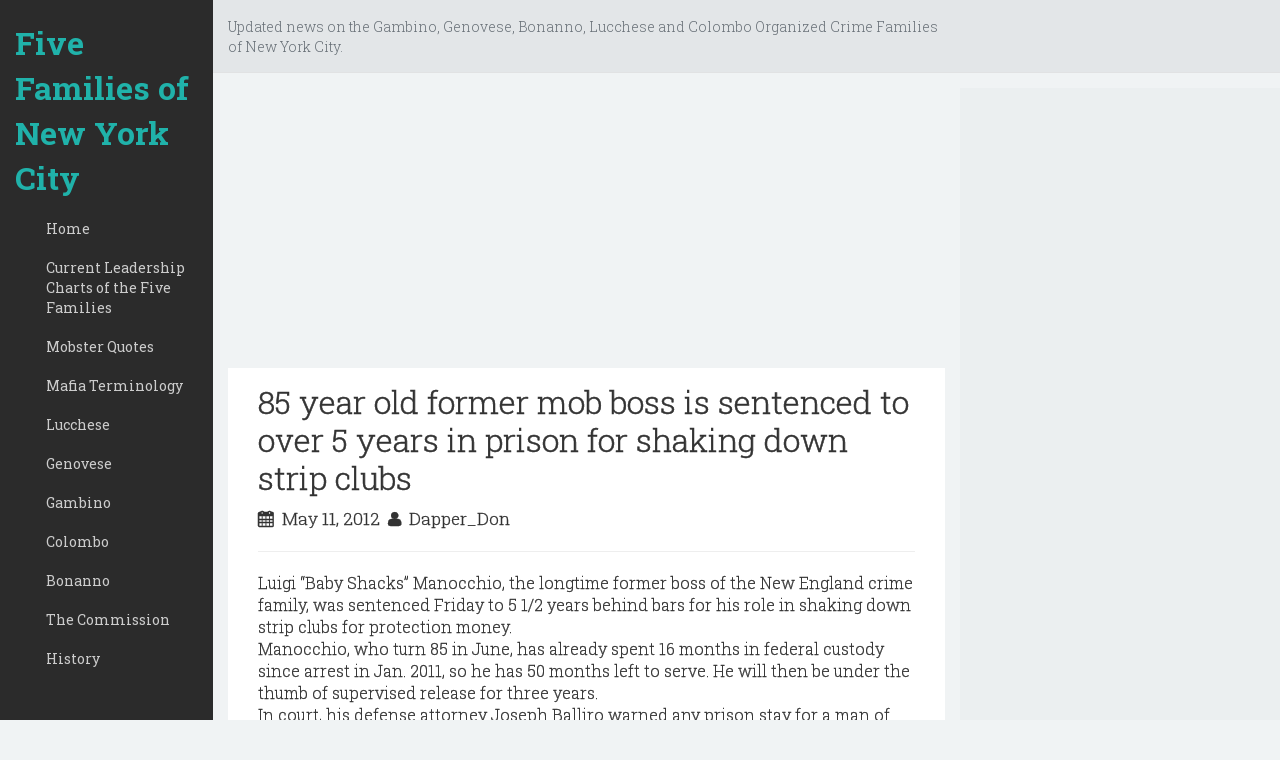

--- FILE ---
content_type: text/html; charset=utf-8
request_url: https://www.google.com/recaptcha/api2/aframe
body_size: 265
content:
<!DOCTYPE HTML><html><head><meta http-equiv="content-type" content="text/html; charset=UTF-8"></head><body><script nonce="ZfVm42-HuogeHJo8JFY71g">/** Anti-fraud and anti-abuse applications only. See google.com/recaptcha */ try{var clients={'sodar':'https://pagead2.googlesyndication.com/pagead/sodar?'};window.addEventListener("message",function(a){try{if(a.source===window.parent){var b=JSON.parse(a.data);var c=clients[b['id']];if(c){var d=document.createElement('img');d.src=c+b['params']+'&rc='+(localStorage.getItem("rc::a")?sessionStorage.getItem("rc::b"):"");window.document.body.appendChild(d);sessionStorage.setItem("rc::e",parseInt(sessionStorage.getItem("rc::e")||0)+1);localStorage.setItem("rc::h",'1769008078002');}}}catch(b){}});window.parent.postMessage("_grecaptcha_ready", "*");}catch(b){}</script></body></html>